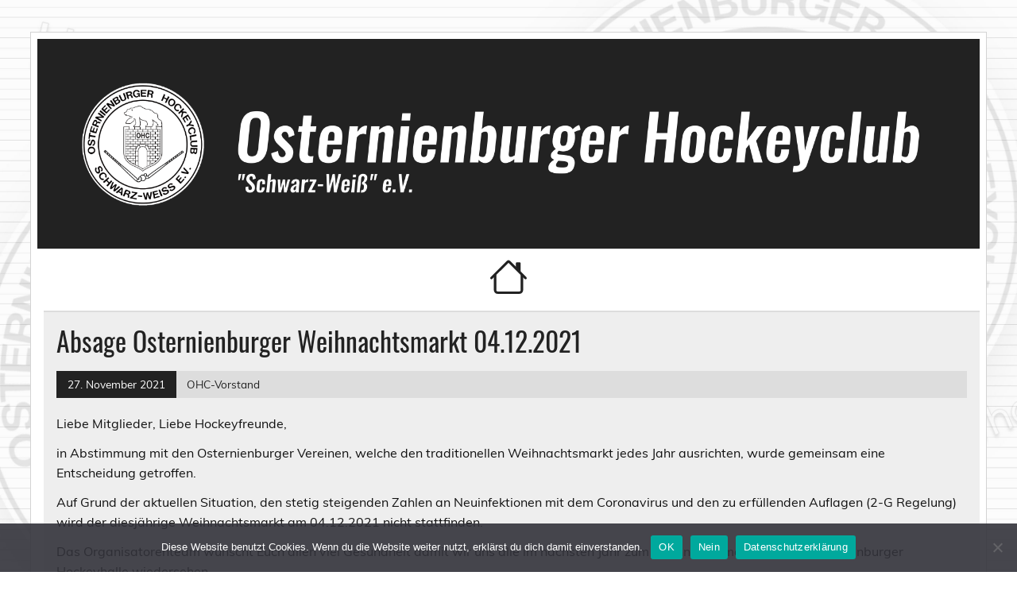

--- FILE ---
content_type: text/html; charset=UTF-8
request_url: https://osternienburgerhc.de/2021/11/absage-osternienburger-weihnachtsmarkt-04-12-2021/
body_size: 8809
content:
<!DOCTYPE html><!-- HTML 5 -->
<html lang="de">

<head>
<meta charset="UTF-8" />
<meta name="viewport" content="width=device-width, initial-scale=1">
<meta name="description" content="&#127953; Der Sportverein für Feld- und Hallenhockey zwischen Köthen, Aken/Elbe und Dessau. Leistungs- und Breitensport für Kinder, Schüler, Studenten und Eltern.">
<meta name="keywords" content="Sportverein Club Hockey Dessau Köthen Aken Osternienburger Land Familie Bundesliga">	
<meta name="robots" content="index, follow, noarchive" />
<meta name="googlebot" content="index, follow, noarchive" />
<link rel="profile" href="http://gmpg.org/xfn/11" />
<link rel="pingback" href="https://osternienburgerhc.de/xmlrpc.php" />
<link rel="stylesheet" href="https://osternienburgerhc.de/EigenerCode/bootstrap.min.css">
<link rel="stylesheet" href="https://osternienburgerhc.de/EigenerCode/OHCcustom.css">

<script src="https://osternienburgerhc.de/EigenerCode/OHCcustom.js"></script>

<title>Absage Osternienburger Weihnachtsmarkt 04.12.2021 &#8211; 🏑  Osternienburger Hockeyclub</title>
<meta name='robots' content='max-image-preview:large' />
<link rel='dns-prefetch' href='//s.w.org' />
<link rel="alternate" type="application/rss+xml" title="🏑  Osternienburger Hockeyclub &raquo; Feed" href="https://osternienburgerhc.de/feed/" />
<link rel="alternate" type="application/rss+xml" title="🏑  Osternienburger Hockeyclub &raquo; Kommentar-Feed" href="https://osternienburgerhc.de/comments/feed/" />
<script type="text/javascript">
window._wpemojiSettings = {"baseUrl":"https:\/\/s.w.org\/images\/core\/emoji\/14.0.0\/72x72\/","ext":".png","svgUrl":"https:\/\/s.w.org\/images\/core\/emoji\/14.0.0\/svg\/","svgExt":".svg","source":{"concatemoji":"https:\/\/osternienburgerhc.de\/wp-includes\/js\/wp-emoji-release.min.js?ver=6.0.11"}};
/*! This file is auto-generated */
!function(e,a,t){var n,r,o,i=a.createElement("canvas"),p=i.getContext&&i.getContext("2d");function s(e,t){var a=String.fromCharCode,e=(p.clearRect(0,0,i.width,i.height),p.fillText(a.apply(this,e),0,0),i.toDataURL());return p.clearRect(0,0,i.width,i.height),p.fillText(a.apply(this,t),0,0),e===i.toDataURL()}function c(e){var t=a.createElement("script");t.src=e,t.defer=t.type="text/javascript",a.getElementsByTagName("head")[0].appendChild(t)}for(o=Array("flag","emoji"),t.supports={everything:!0,everythingExceptFlag:!0},r=0;r<o.length;r++)t.supports[o[r]]=function(e){if(!p||!p.fillText)return!1;switch(p.textBaseline="top",p.font="600 32px Arial",e){case"flag":return s([127987,65039,8205,9895,65039],[127987,65039,8203,9895,65039])?!1:!s([55356,56826,55356,56819],[55356,56826,8203,55356,56819])&&!s([55356,57332,56128,56423,56128,56418,56128,56421,56128,56430,56128,56423,56128,56447],[55356,57332,8203,56128,56423,8203,56128,56418,8203,56128,56421,8203,56128,56430,8203,56128,56423,8203,56128,56447]);case"emoji":return!s([129777,127995,8205,129778,127999],[129777,127995,8203,129778,127999])}return!1}(o[r]),t.supports.everything=t.supports.everything&&t.supports[o[r]],"flag"!==o[r]&&(t.supports.everythingExceptFlag=t.supports.everythingExceptFlag&&t.supports[o[r]]);t.supports.everythingExceptFlag=t.supports.everythingExceptFlag&&!t.supports.flag,t.DOMReady=!1,t.readyCallback=function(){t.DOMReady=!0},t.supports.everything||(n=function(){t.readyCallback()},a.addEventListener?(a.addEventListener("DOMContentLoaded",n,!1),e.addEventListener("load",n,!1)):(e.attachEvent("onload",n),a.attachEvent("onreadystatechange",function(){"complete"===a.readyState&&t.readyCallback()})),(e=t.source||{}).concatemoji?c(e.concatemoji):e.wpemoji&&e.twemoji&&(c(e.twemoji),c(e.wpemoji)))}(window,document,window._wpemojiSettings);
</script>
<style type="text/css">
img.wp-smiley,
img.emoji {
	display: inline !important;
	border: none !important;
	box-shadow: none !important;
	height: 1em !important;
	width: 1em !important;
	margin: 0 0.07em !important;
	vertical-align: -0.1em !important;
	background: none !important;
	padding: 0 !important;
}
</style>
	<link rel='stylesheet' id='leeway-custom-fonts-css'  href='https://osternienburgerhc.de/wp-content/themes/leeway/css/custom-fonts.css?ver=20180413' type='text/css' media='all' />
<link rel='stylesheet' id='wp-block-library-css'  href='https://osternienburgerhc.de/wp-includes/css/dist/block-library/style.min.css?ver=6.0.11' type='text/css' media='all' />
<style id='global-styles-inline-css' type='text/css'>
body{--wp--preset--color--black: #353535;--wp--preset--color--cyan-bluish-gray: #abb8c3;--wp--preset--color--white: #ffffff;--wp--preset--color--pale-pink: #f78da7;--wp--preset--color--vivid-red: #cf2e2e;--wp--preset--color--luminous-vivid-orange: #ff6900;--wp--preset--color--luminous-vivid-amber: #fcb900;--wp--preset--color--light-green-cyan: #7bdcb5;--wp--preset--color--vivid-green-cyan: #00d084;--wp--preset--color--pale-cyan-blue: #8ed1fc;--wp--preset--color--vivid-cyan-blue: #0693e3;--wp--preset--color--vivid-purple: #9b51e0;--wp--preset--color--primary: #bb0000;--wp--preset--color--light-gray: #f0f0f0;--wp--preset--color--dark-gray: #777777;--wp--preset--gradient--vivid-cyan-blue-to-vivid-purple: linear-gradient(135deg,rgba(6,147,227,1) 0%,rgb(155,81,224) 100%);--wp--preset--gradient--light-green-cyan-to-vivid-green-cyan: linear-gradient(135deg,rgb(122,220,180) 0%,rgb(0,208,130) 100%);--wp--preset--gradient--luminous-vivid-amber-to-luminous-vivid-orange: linear-gradient(135deg,rgba(252,185,0,1) 0%,rgba(255,105,0,1) 100%);--wp--preset--gradient--luminous-vivid-orange-to-vivid-red: linear-gradient(135deg,rgba(255,105,0,1) 0%,rgb(207,46,46) 100%);--wp--preset--gradient--very-light-gray-to-cyan-bluish-gray: linear-gradient(135deg,rgb(238,238,238) 0%,rgb(169,184,195) 100%);--wp--preset--gradient--cool-to-warm-spectrum: linear-gradient(135deg,rgb(74,234,220) 0%,rgb(151,120,209) 20%,rgb(207,42,186) 40%,rgb(238,44,130) 60%,rgb(251,105,98) 80%,rgb(254,248,76) 100%);--wp--preset--gradient--blush-light-purple: linear-gradient(135deg,rgb(255,206,236) 0%,rgb(152,150,240) 100%);--wp--preset--gradient--blush-bordeaux: linear-gradient(135deg,rgb(254,205,165) 0%,rgb(254,45,45) 50%,rgb(107,0,62) 100%);--wp--preset--gradient--luminous-dusk: linear-gradient(135deg,rgb(255,203,112) 0%,rgb(199,81,192) 50%,rgb(65,88,208) 100%);--wp--preset--gradient--pale-ocean: linear-gradient(135deg,rgb(255,245,203) 0%,rgb(182,227,212) 50%,rgb(51,167,181) 100%);--wp--preset--gradient--electric-grass: linear-gradient(135deg,rgb(202,248,128) 0%,rgb(113,206,126) 100%);--wp--preset--gradient--midnight: linear-gradient(135deg,rgb(2,3,129) 0%,rgb(40,116,252) 100%);--wp--preset--duotone--dark-grayscale: url('#wp-duotone-dark-grayscale');--wp--preset--duotone--grayscale: url('#wp-duotone-grayscale');--wp--preset--duotone--purple-yellow: url('#wp-duotone-purple-yellow');--wp--preset--duotone--blue-red: url('#wp-duotone-blue-red');--wp--preset--duotone--midnight: url('#wp-duotone-midnight');--wp--preset--duotone--magenta-yellow: url('#wp-duotone-magenta-yellow');--wp--preset--duotone--purple-green: url('#wp-duotone-purple-green');--wp--preset--duotone--blue-orange: url('#wp-duotone-blue-orange');--wp--preset--font-size--small: 13px;--wp--preset--font-size--medium: 20px;--wp--preset--font-size--large: 36px;--wp--preset--font-size--x-large: 42px;}.has-black-color{color: var(--wp--preset--color--black) !important;}.has-cyan-bluish-gray-color{color: var(--wp--preset--color--cyan-bluish-gray) !important;}.has-white-color{color: var(--wp--preset--color--white) !important;}.has-pale-pink-color{color: var(--wp--preset--color--pale-pink) !important;}.has-vivid-red-color{color: var(--wp--preset--color--vivid-red) !important;}.has-luminous-vivid-orange-color{color: var(--wp--preset--color--luminous-vivid-orange) !important;}.has-luminous-vivid-amber-color{color: var(--wp--preset--color--luminous-vivid-amber) !important;}.has-light-green-cyan-color{color: var(--wp--preset--color--light-green-cyan) !important;}.has-vivid-green-cyan-color{color: var(--wp--preset--color--vivid-green-cyan) !important;}.has-pale-cyan-blue-color{color: var(--wp--preset--color--pale-cyan-blue) !important;}.has-vivid-cyan-blue-color{color: var(--wp--preset--color--vivid-cyan-blue) !important;}.has-vivid-purple-color{color: var(--wp--preset--color--vivid-purple) !important;}.has-black-background-color{background-color: var(--wp--preset--color--black) !important;}.has-cyan-bluish-gray-background-color{background-color: var(--wp--preset--color--cyan-bluish-gray) !important;}.has-white-background-color{background-color: var(--wp--preset--color--white) !important;}.has-pale-pink-background-color{background-color: var(--wp--preset--color--pale-pink) !important;}.has-vivid-red-background-color{background-color: var(--wp--preset--color--vivid-red) !important;}.has-luminous-vivid-orange-background-color{background-color: var(--wp--preset--color--luminous-vivid-orange) !important;}.has-luminous-vivid-amber-background-color{background-color: var(--wp--preset--color--luminous-vivid-amber) !important;}.has-light-green-cyan-background-color{background-color: var(--wp--preset--color--light-green-cyan) !important;}.has-vivid-green-cyan-background-color{background-color: var(--wp--preset--color--vivid-green-cyan) !important;}.has-pale-cyan-blue-background-color{background-color: var(--wp--preset--color--pale-cyan-blue) !important;}.has-vivid-cyan-blue-background-color{background-color: var(--wp--preset--color--vivid-cyan-blue) !important;}.has-vivid-purple-background-color{background-color: var(--wp--preset--color--vivid-purple) !important;}.has-black-border-color{border-color: var(--wp--preset--color--black) !important;}.has-cyan-bluish-gray-border-color{border-color: var(--wp--preset--color--cyan-bluish-gray) !important;}.has-white-border-color{border-color: var(--wp--preset--color--white) !important;}.has-pale-pink-border-color{border-color: var(--wp--preset--color--pale-pink) !important;}.has-vivid-red-border-color{border-color: var(--wp--preset--color--vivid-red) !important;}.has-luminous-vivid-orange-border-color{border-color: var(--wp--preset--color--luminous-vivid-orange) !important;}.has-luminous-vivid-amber-border-color{border-color: var(--wp--preset--color--luminous-vivid-amber) !important;}.has-light-green-cyan-border-color{border-color: var(--wp--preset--color--light-green-cyan) !important;}.has-vivid-green-cyan-border-color{border-color: var(--wp--preset--color--vivid-green-cyan) !important;}.has-pale-cyan-blue-border-color{border-color: var(--wp--preset--color--pale-cyan-blue) !important;}.has-vivid-cyan-blue-border-color{border-color: var(--wp--preset--color--vivid-cyan-blue) !important;}.has-vivid-purple-border-color{border-color: var(--wp--preset--color--vivid-purple) !important;}.has-vivid-cyan-blue-to-vivid-purple-gradient-background{background: var(--wp--preset--gradient--vivid-cyan-blue-to-vivid-purple) !important;}.has-light-green-cyan-to-vivid-green-cyan-gradient-background{background: var(--wp--preset--gradient--light-green-cyan-to-vivid-green-cyan) !important;}.has-luminous-vivid-amber-to-luminous-vivid-orange-gradient-background{background: var(--wp--preset--gradient--luminous-vivid-amber-to-luminous-vivid-orange) !important;}.has-luminous-vivid-orange-to-vivid-red-gradient-background{background: var(--wp--preset--gradient--luminous-vivid-orange-to-vivid-red) !important;}.has-very-light-gray-to-cyan-bluish-gray-gradient-background{background: var(--wp--preset--gradient--very-light-gray-to-cyan-bluish-gray) !important;}.has-cool-to-warm-spectrum-gradient-background{background: var(--wp--preset--gradient--cool-to-warm-spectrum) !important;}.has-blush-light-purple-gradient-background{background: var(--wp--preset--gradient--blush-light-purple) !important;}.has-blush-bordeaux-gradient-background{background: var(--wp--preset--gradient--blush-bordeaux) !important;}.has-luminous-dusk-gradient-background{background: var(--wp--preset--gradient--luminous-dusk) !important;}.has-pale-ocean-gradient-background{background: var(--wp--preset--gradient--pale-ocean) !important;}.has-electric-grass-gradient-background{background: var(--wp--preset--gradient--electric-grass) !important;}.has-midnight-gradient-background{background: var(--wp--preset--gradient--midnight) !important;}.has-small-font-size{font-size: var(--wp--preset--font-size--small) !important;}.has-medium-font-size{font-size: var(--wp--preset--font-size--medium) !important;}.has-large-font-size{font-size: var(--wp--preset--font-size--large) !important;}.has-x-large-font-size{font-size: var(--wp--preset--font-size--x-large) !important;}
</style>
<link rel='stylesheet' id='cookie-notice-front-css'  href='https://osternienburgerhc.de/wp-content/plugins/cookie-notice/css/front.min.css?ver=2.5.11' type='text/css' media='all' />
<link rel='stylesheet' id='gp-bttp-style-css'  href='https://osternienburgerhc.de/wp-content/plugins/gp-back-to-top/css/fo-2017-11-17-0.74450800%201510896963.css?ver=2.0' type='text/css' media='all' />
<link rel='stylesheet' id='leeway-stylesheet-css'  href='https://osternienburgerhc.de/wp-content/themes/leeway/style.css?ver=1.4.4' type='text/css' media='all' />
<style id='leeway-stylesheet-inline-css' type='text/css'>
.site-title, .site-description {
	position: absolute;
	clip: rect(1px, 1px, 1px, 1px);
}
</style>
<link rel='stylesheet' id='genericons-css'  href='https://osternienburgerhc.de/wp-content/themes/leeway/css/genericons/genericons.css?ver=3.4.1' type='text/css' media='all' />
<link rel='stylesheet' id='themezee-related-posts-css'  href='https://osternienburgerhc.de/wp-content/themes/leeway/css/themezee-related-posts.css?ver=20160421' type='text/css' media='all' />
<script type='text/javascript' id='cookie-notice-front-js-before'>
var cnArgs = {"ajaxUrl":"https:\/\/osternienburgerhc.de\/wp-admin\/admin-ajax.php","nonce":"0cfe20f354","hideEffect":"fade","position":"bottom","onScroll":false,"onScrollOffset":100,"onClick":false,"cookieName":"cookie_notice_accepted","cookieTime":2592000,"cookieTimeRejected":2592000,"globalCookie":false,"redirection":false,"cache":true,"revokeCookies":false,"revokeCookiesOpt":"automatic"};
</script>
<script type='text/javascript' src='https://osternienburgerhc.de/wp-content/plugins/cookie-notice/js/front.min.js?ver=2.5.11' id='cookie-notice-front-js'></script>
<script type='text/javascript' src='https://osternienburgerhc.de/wp-includes/js/jquery/jquery.min.js?ver=3.6.0' id='jquery-core-js'></script>
<script type='text/javascript' src='https://osternienburgerhc.de/wp-includes/js/jquery/jquery-migrate.min.js?ver=3.3.2' id='jquery-migrate-js'></script>
<!--[if lt IE 9]>
<script type='text/javascript' src='https://osternienburgerhc.de/wp-content/themes/leeway/js/html5shiv.min.js?ver=3.7.3' id='html5shiv-js'></script>
<![endif]-->
<script type='text/javascript' src='https://osternienburgerhc.de/wp-content/themes/leeway/js/navigation.js?ver=20160719' id='leeway-jquery-navigation-js'></script>
<link rel="https://api.w.org/" href="https://osternienburgerhc.de/wp-json/" /><link rel="alternate" type="application/json" href="https://osternienburgerhc.de/wp-json/wp/v2/posts/13890" /><link rel="EditURI" type="application/rsd+xml" title="RSD" href="https://osternienburgerhc.de/xmlrpc.php?rsd" />
<link rel="wlwmanifest" type="application/wlwmanifest+xml" href="https://osternienburgerhc.de/wp-includes/wlwmanifest.xml" /> 
<meta name="generator" content="WordPress 6.0.11" />
<link rel="canonical" href="https://osternienburgerhc.de/2021/11/absage-osternienburger-weihnachtsmarkt-04-12-2021/" />
<link rel='shortlink' href='https://osternienburgerhc.de/?p=13890' />
<link rel="alternate" type="application/json+oembed" href="https://osternienburgerhc.de/wp-json/oembed/1.0/embed?url=https%3A%2F%2Fosternienburgerhc.de%2F2021%2F11%2Fabsage-osternienburger-weihnachtsmarkt-04-12-2021%2F" />
<link rel="alternate" type="text/xml+oembed" href="https://osternienburgerhc.de/wp-json/oembed/1.0/embed?url=https%3A%2F%2Fosternienburgerhc.de%2F2021%2F11%2Fabsage-osternienburger-weihnachtsmarkt-04-12-2021%2F&#038;format=xml" />
<style type="text/css">
			@media only screen and (min-width: 60em) {
				#content {
					float: right;
					padding-right: 0;
					padding-left: 0.5em;
				}
				#sidebar {
					float: left;
				}
			}
		</style><style type="text/css" id="custom-background-css">
body.custom-background { background-color: #ffffff; background-image: url("https://osternienburgerhc.de/wp-content/uploads/2018/06/BG2018b.jpg"); background-position: center center; background-size: cover; background-repeat: no-repeat; background-attachment: fixed; }
</style>
	<link rel="icon" href="https://osternienburgerhc.de/wp-content/uploads/2017/03/cropped-Logo_whiteBG-3-32x32.png" sizes="32x32" />
<link rel="icon" href="https://osternienburgerhc.de/wp-content/uploads/2017/03/cropped-Logo_whiteBG-3-192x192.png" sizes="192x192" />
<link rel="apple-touch-icon" href="https://osternienburgerhc.de/wp-content/uploads/2017/03/cropped-Logo_whiteBG-3-180x180.png" />
<meta name="msapplication-TileImage" content="https://osternienburgerhc.de/wp-content/uploads/2017/03/cropped-Logo_whiteBG-3-270x270.png" />
		<style type="text/css" id="wp-custom-css">
			div.wpforms-container-full .wpforms-form input[type=submit], 
div.wpforms-container-full .wpforms-form button[type=submit] {
  color: #fff;
  background-color: #28a745;
  border-color: #28a745;
	width: 100%;
  border-radius: .25rem;
  transition: color .15s ease-in-out, background-color .15s ease-in-out, border-color .15s ease-in-out, box-shadow .15s ease-in-out;
	margin-top:25px;
}

div.wpforms-container-full .wpforms-form input[type=submit], 
div.wpforms-container-full .wpforms-form button[type=submit]:hover {
  color: #fff;
  background-color: #218838;
  border-color: #1e7e34
}

#wrapper	{
	border: 1px lightgrey solid;
	border-bottom: 0px solid white;
}

#footer-wrap	{
	border: 1px lightgrey solid;
	border-top: 0px solid white;
}		</style>
		</head>

<body class="post-template-default single single-post postid-13890 single-format-standard custom-background wp-custom-logo cookies-not-set">
<svg xmlns="http://www.w3.org/2000/svg" viewBox="0 0 0 0" width="0" height="0" focusable="false" role="none" style="visibility: hidden; position: absolute; left: -9999px; overflow: hidden;" ><defs><filter id="wp-duotone-dark-grayscale"><feColorMatrix color-interpolation-filters="sRGB" type="matrix" values=" .299 .587 .114 0 0 .299 .587 .114 0 0 .299 .587 .114 0 0 .299 .587 .114 0 0 " /><feComponentTransfer color-interpolation-filters="sRGB" ><feFuncR type="table" tableValues="0 0.49803921568627" /><feFuncG type="table" tableValues="0 0.49803921568627" /><feFuncB type="table" tableValues="0 0.49803921568627" /><feFuncA type="table" tableValues="1 1" /></feComponentTransfer><feComposite in2="SourceGraphic" operator="in" /></filter></defs></svg><svg xmlns="http://www.w3.org/2000/svg" viewBox="0 0 0 0" width="0" height="0" focusable="false" role="none" style="visibility: hidden; position: absolute; left: -9999px; overflow: hidden;" ><defs><filter id="wp-duotone-grayscale"><feColorMatrix color-interpolation-filters="sRGB" type="matrix" values=" .299 .587 .114 0 0 .299 .587 .114 0 0 .299 .587 .114 0 0 .299 .587 .114 0 0 " /><feComponentTransfer color-interpolation-filters="sRGB" ><feFuncR type="table" tableValues="0 1" /><feFuncG type="table" tableValues="0 1" /><feFuncB type="table" tableValues="0 1" /><feFuncA type="table" tableValues="1 1" /></feComponentTransfer><feComposite in2="SourceGraphic" operator="in" /></filter></defs></svg><svg xmlns="http://www.w3.org/2000/svg" viewBox="0 0 0 0" width="0" height="0" focusable="false" role="none" style="visibility: hidden; position: absolute; left: -9999px; overflow: hidden;" ><defs><filter id="wp-duotone-purple-yellow"><feColorMatrix color-interpolation-filters="sRGB" type="matrix" values=" .299 .587 .114 0 0 .299 .587 .114 0 0 .299 .587 .114 0 0 .299 .587 .114 0 0 " /><feComponentTransfer color-interpolation-filters="sRGB" ><feFuncR type="table" tableValues="0.54901960784314 0.98823529411765" /><feFuncG type="table" tableValues="0 1" /><feFuncB type="table" tableValues="0.71764705882353 0.25490196078431" /><feFuncA type="table" tableValues="1 1" /></feComponentTransfer><feComposite in2="SourceGraphic" operator="in" /></filter></defs></svg><svg xmlns="http://www.w3.org/2000/svg" viewBox="0 0 0 0" width="0" height="0" focusable="false" role="none" style="visibility: hidden; position: absolute; left: -9999px; overflow: hidden;" ><defs><filter id="wp-duotone-blue-red"><feColorMatrix color-interpolation-filters="sRGB" type="matrix" values=" .299 .587 .114 0 0 .299 .587 .114 0 0 .299 .587 .114 0 0 .299 .587 .114 0 0 " /><feComponentTransfer color-interpolation-filters="sRGB" ><feFuncR type="table" tableValues="0 1" /><feFuncG type="table" tableValues="0 0.27843137254902" /><feFuncB type="table" tableValues="0.5921568627451 0.27843137254902" /><feFuncA type="table" tableValues="1 1" /></feComponentTransfer><feComposite in2="SourceGraphic" operator="in" /></filter></defs></svg><svg xmlns="http://www.w3.org/2000/svg" viewBox="0 0 0 0" width="0" height="0" focusable="false" role="none" style="visibility: hidden; position: absolute; left: -9999px; overflow: hidden;" ><defs><filter id="wp-duotone-midnight"><feColorMatrix color-interpolation-filters="sRGB" type="matrix" values=" .299 .587 .114 0 0 .299 .587 .114 0 0 .299 .587 .114 0 0 .299 .587 .114 0 0 " /><feComponentTransfer color-interpolation-filters="sRGB" ><feFuncR type="table" tableValues="0 0" /><feFuncG type="table" tableValues="0 0.64705882352941" /><feFuncB type="table" tableValues="0 1" /><feFuncA type="table" tableValues="1 1" /></feComponentTransfer><feComposite in2="SourceGraphic" operator="in" /></filter></defs></svg><svg xmlns="http://www.w3.org/2000/svg" viewBox="0 0 0 0" width="0" height="0" focusable="false" role="none" style="visibility: hidden; position: absolute; left: -9999px; overflow: hidden;" ><defs><filter id="wp-duotone-magenta-yellow"><feColorMatrix color-interpolation-filters="sRGB" type="matrix" values=" .299 .587 .114 0 0 .299 .587 .114 0 0 .299 .587 .114 0 0 .299 .587 .114 0 0 " /><feComponentTransfer color-interpolation-filters="sRGB" ><feFuncR type="table" tableValues="0.78039215686275 1" /><feFuncG type="table" tableValues="0 0.94901960784314" /><feFuncB type="table" tableValues="0.35294117647059 0.47058823529412" /><feFuncA type="table" tableValues="1 1" /></feComponentTransfer><feComposite in2="SourceGraphic" operator="in" /></filter></defs></svg><svg xmlns="http://www.w3.org/2000/svg" viewBox="0 0 0 0" width="0" height="0" focusable="false" role="none" style="visibility: hidden; position: absolute; left: -9999px; overflow: hidden;" ><defs><filter id="wp-duotone-purple-green"><feColorMatrix color-interpolation-filters="sRGB" type="matrix" values=" .299 .587 .114 0 0 .299 .587 .114 0 0 .299 .587 .114 0 0 .299 .587 .114 0 0 " /><feComponentTransfer color-interpolation-filters="sRGB" ><feFuncR type="table" tableValues="0.65098039215686 0.40392156862745" /><feFuncG type="table" tableValues="0 1" /><feFuncB type="table" tableValues="0.44705882352941 0.4" /><feFuncA type="table" tableValues="1 1" /></feComponentTransfer><feComposite in2="SourceGraphic" operator="in" /></filter></defs></svg><svg xmlns="http://www.w3.org/2000/svg" viewBox="0 0 0 0" width="0" height="0" focusable="false" role="none" style="visibility: hidden; position: absolute; left: -9999px; overflow: hidden;" ><defs><filter id="wp-duotone-blue-orange"><feColorMatrix color-interpolation-filters="sRGB" type="matrix" values=" .299 .587 .114 0 0 .299 .587 .114 0 0 .299 .587 .114 0 0 .299 .587 .114 0 0 " /><feComponentTransfer color-interpolation-filters="sRGB" ><feFuncR type="table" tableValues="0.098039215686275 1" /><feFuncG type="table" tableValues="0 0.66274509803922" /><feFuncB type="table" tableValues="0.84705882352941 0.41960784313725" /><feFuncA type="table" tableValues="1 1" /></feComponentTransfer><feComposite in2="SourceGraphic" operator="in" /></filter></defs></svg>	
	<div id="OHC_INTRO" class="d-none justify-content-center align-items-center flex-column p-3">
		<p>&#127953; Der Sportverein für Feld- und Hallenhockey zwischen Köthen, Aken/Elbe und Dessau.</p>
		<p> Leistungs- und Breitensport für Kinder, Schüler, Studenten und Eltern.</p>
	</div>

<a class="skip-link screen-reader-text" href="#content">Skip to content</a>


	<div id="topheader-wrap">
		
	<div id="topheader" class="clearfix">

		
	</div>	</div>

	<div id="wrapper" class="container hfeed">

		<div id="header-wrap">

			<header id="header" class="clearfix" role="banner">

				<div id="logo" class="clearfix">

					<a href="https://osternienburgerhc.de/" class="custom-logo-link" rel="home"><img width="1800" height="300" src="https://osternienburgerhc.de/wp-content/uploads/2019/02/OHC-Header_Neu3.png" class="custom-logo" alt="🏑  Osternienburger Hockeyclub" srcset="https://osternienburgerhc.de/wp-content/uploads/2019/02/OHC-Header_Neu3.png 1800w, https://osternienburgerhc.de/wp-content/uploads/2019/02/OHC-Header_Neu3-150x25.png 150w, https://osternienburgerhc.de/wp-content/uploads/2019/02/OHC-Header_Neu3-300x50.png 300w, https://osternienburgerhc.de/wp-content/uploads/2019/02/OHC-Header_Neu3-768x128.png 768w, https://osternienburgerhc.de/wp-content/uploads/2019/02/OHC-Header_Neu3-1024x171.png 1024w" sizes="(max-width: 1800px) 100vw, 1800px" /></a>					
		<p class="site-title"><a href="https://osternienburgerhc.de/" rel="home">🏑  Osternienburger Hockeyclub</a></p>

						
			<p class="site-description">&quot;Schwarz-Weiß&quot; e.V.</p>

							

				</div>

			</header>
						
			<div id="Home-Button" onclick="window.location.href='/'">
				<svg xmlns="http://www.w3.org/2000/svg" width="16" height="16" fill="currentColor" class="bi bi-house" viewBox="0 0 16 16">
					<path fill-rule="evenodd" d="M2 13.5V7h1v6.5a.5.5 0 0 0 .5.5h9a.5.5 0 0 0 .5-.5V7h1v6.5a1.5 1.5 0 0 1-1.5 1.5h-9A1.5 1.5 0 0 1 2 13.5zm11-11V6l-2-2V2.5a.5.5 0 0 1 .5-.5h1a.5.5 0 0 1 .5.5z"/>
					<path fill-rule="evenodd" d="M7.293 1.5a1 1 0 0 1 1.414 0l6.647 6.646a.5.5 0 0 1-.708.708L8 2.207 1.354 8.854a.5.5 0 1 1-.708-.708L7.293 1.5z"/>
				</svg>
			</div>

		</div>
		
		
	<div id="wrap" class="clearfix">
		
		<section id="content" class="primary" role="main">
		
					
		
	<article id="post-13890" class="post-13890 post type-post status-publish format-standard hentry category-mitteilung">

		<h1 class="entry-title post-title">Absage Osternienburger Weihnachtsmarkt 04.12.2021</h1>		
		<div class="entry-meta postmeta clearfix"><span class="meta-date"><a href="https://osternienburgerhc.de/2021/11/absage-osternienburger-weihnachtsmarkt-04-12-2021/" title="20:37" rel="bookmark"><time class="entry-date published updated" datetime="2021-11-27T20:37:10+01:00">27. November 2021</time></a></span><span class="meta-author"> <span class="author vcard"><a class="url fn n" href="https://osternienburgerhc.de/author/tobias-henschke/" title="Alle Beiträge von OHC-Vorstand ansehen" rel="author">OHC-Vorstand</a></span></span></div>
		
				
		<div class="entry clearfix">
			<p>Liebe Mitglieder, Liebe Hockeyfreunde,</p>
<p>in Abstimmung mit den Osternienburger Vereinen, welche den traditionellen Weihnachtsmarkt jedes Jahr ausrichten, wurde gemeinsam eine Entscheidung getroffen.</p>
<p>Auf Grund der aktuellen Situation, den stetig steigenden Zahlen an Neuinfektionen mit dem Coronavirus und den zu erfüllenden Auflagen (2-G Regelung) wird der diesjährige Weihnachtsmarkt am 04.12.2021 nicht stattfinden.</p>
<p>Das Organisatorenteam wünscht Euch allen viel Gesundheit damit wir uns alle im nächsten Jahr zum Weihnachtsmarkt vor der Osternienburger Hockeyhalle wiedersehen.</p>
<p>Mit sportlichen Grüßen </p>
<p>Euer Vorstand</p>
			<!-- <rdf:RDF xmlns:rdf="http://www.w3.org/1999/02/22-rdf-syntax-ns#"
			xmlns:dc="http://purl.org/dc/elements/1.1/"
			xmlns:trackback="http://madskills.com/public/xml/rss/module/trackback/">
		<rdf:Description rdf:about="https://osternienburgerhc.de/2021/11/absage-osternienburger-weihnachtsmarkt-04-12-2021/"
    dc:identifier="https://osternienburgerhc.de/2021/11/absage-osternienburger-weihnachtsmarkt-04-12-2021/"
    dc:title="Absage Osternienburger Weihnachtsmarkt 04.12.2021"
    trackback:ping="https://osternienburgerhc.de/2021/11/absage-osternienburger-weihnachtsmarkt-04-12-2021/trackback/" />
</rdf:RDF> -->
			<div class="page-links"></div>			
		</div>
		
		<div class="postinfo clearfix">
			<span class="meta-category">
				Kategorie: <a href="https://osternienburgerhc.de/category/mitteilung/" rel="category tag">Mitteilung</a>			</span>

		</div>

	</article>			
		
	<nav class="navigation post-navigation" aria-label="Beiträge">
		<h2 class="screen-reader-text">Beitragsnavigation</h2>
		<div class="nav-links"><div class="nav-previous"><a href="https://osternienburgerhc.de/2021/11/aussetzen-des-punktspielbetriebes-im-gesamten-mitteldeutschen-nachwuchsbereich/" rel="prev">&laquo; Aussetzen des Punktspielbetriebes im gesamten mitteldeutschen Nachwuchsbereich</a></div><div class="nav-next"><a href="https://osternienburgerhc.de/2021/11/aktuelle-informationen/" rel="next">Aktuelle Informationen &raquo;</a></div></div>
	</nav>			
				
		

		
		</section>
		
		
	</div>
	
<!-- Hier werden durch die createFooterSponsors() von der Startseite.js die einzelnen Sponsorenbilder erzeugt -->
<div id="SponsorenFooter"></div>

<!-- Hier wird das grosse Adidas-Logo am Footer eingefügt -->
<img id="Adidas-Flyer" src="https://osternienburgerhc.de/Lagerraum/Flyer_Webseite/adidas_flyer_2021.jpg" style="width:100%; display: none" />


</div><!-- end #wrapper -->


<div id="footer-wrap" class="container">

	
	<footer id="footer" class="clearfix" role="contentinfo">

		<nav id="footernav" class="clearfix" role="navigation">
			<ul id="footernav-menu" class="menu"><li id="menu-item-13290" class="menu-item menu-item-type-custom menu-item-object-custom menu-item-13290"><a href="https://osternienburgerhc.de/wp-login.php">Login</a></li>
<li id="menu-item-20904" class="menu-item menu-item-type-post_type menu-item-object-page menu-item-20904"><a href="https://osternienburgerhc.de/webseite/links/">Links</a></li>
<li id="menu-item-8401" class="menu-item menu-item-type-post_type menu-item-object-page menu-item-privacy-policy menu-item-8401"><a href="https://osternienburgerhc.de/webseite/datenschutzerklaerung/">Datenschutzerklärung</a></li>
<li id="menu-item-8402" class="menu-item menu-item-type-post_type menu-item-object-page menu-item-8402"><a href="https://osternienburgerhc.de/webseite/impressum/">Impressum</a></li>
<li id="menu-item-8543" class="menu-item menu-item-type-post_type menu-item-object-page menu-item-8543"><a href="https://osternienburgerhc.de/verein/bankverbindung/">Bankverbindung</a></li>
</ul>		</nav>

		<div id="footer-text">
			© OHC 2024
		</div>

	</footer>

</div>

<script type='text/javascript' src='https://osternienburgerhc.de/wp-content/plugins/gp-back-to-top/js/gp-bttp.js?ver=2.0' id='gp-bttp-jquery-js'></script>

		<!-- Cookie Notice plugin v2.5.11 by Hu-manity.co https://hu-manity.co/ -->
		<div id="cookie-notice" role="dialog" class="cookie-notice-hidden cookie-revoke-hidden cn-position-bottom" aria-label="Cookie Notice" style="background-color: rgba(50,50,58,0.9);"><div class="cookie-notice-container" style="color: #fff"><span id="cn-notice-text" class="cn-text-container">Diese Website benutzt Cookies. Wenn du die Website weiter nutzt, erklärst du dich damit einverstanden.</span><span id="cn-notice-buttons" class="cn-buttons-container"><button id="cn-accept-cookie" data-cookie-set="accept" class="cn-set-cookie cn-button" aria-label="OK" style="background-color: #00a99d">OK</button><button id="cn-refuse-cookie" data-cookie-set="refuse" class="cn-set-cookie cn-button" aria-label="Nein" style="background-color: #00a99d">Nein</button><button data-link-url="https://osternienburgerhc.de/webseite/datenschutzerklaerung/" data-link-target="_blank" id="cn-more-info" class="cn-more-info cn-button" aria-label="Datenschutzerklärung" style="background-color: #00a99d">Datenschutzerklärung</button></span><button type="button" id="cn-close-notice" data-cookie-set="accept" class="cn-close-icon" aria-label="Nein"></button></div>
			
		</div>
		<!-- / Cookie Notice plugin --></body>
</html>
<!-- *´¨)
     ¸.•´¸.•*´¨) ¸.•*¨)
     (¸.•´ (¸.•` ¤ Comet Cache funktioniert vollständig ¤ ´¨) -->

<!-- Cache-Datei Version Salt:         n. a. -->

<!-- Cache-Datei-URL:                  https://osternienburgerhc.de/2021/11/absage-osternienburger-weihnachtsmarkt-04-12-2021/ -->
<!-- Cache-Datei-Pfad:                 /cache/comet-cache/cache/https/osternienburgerhc-de/2021/11/absage-osternienburger-weihnachtsmarkt-04-12-2021.html -->

<!-- Cache-Datei erzeugt via:          HTTP-Anfrage -->
<!-- Cache-Datei erzeugt am:           Jan 21st, 2026 @ 4:53 pm UTC -->
<!-- Cache-Datei erzeugt in:           0.39512 Sekunden -->

<!-- Cache-Datei läuft ab am:          Jan 28th, 2026 @ 4:53 pm UTC -->
<!-- Cache-Datei Auto-Neuaufbau am:    Jan 28th, 2026 @ 4:53 pm UTC -->

<!-- Loaded via Cache On:    Jan 24th, 2026 @ 7:03 am UTC -->
<!-- Loaded via Cache In:    0.02126 seconds -->

--- FILE ---
content_type: text/css
request_url: https://osternienburgerhc.de/EigenerCode/OHCcustom.css
body_size: 1061
content:
html {
  background: white;
  background-image: url("https://osternienburgerhc.de/EigenerCode/bg_loading_spinner.gif");
  background-position: center;
  background-repeat: no-repeat;
  width: 100%;
  height: 100%;
}

body {
  padding-top: 50px;
  padding-bottom: 30px;
  user-select: none;
  display: none;
}

a:hover {
  text-decoration: none !important;
}

/* ========================================================== */
/* HAUS-Icon unter oberem Banner ============================ */
#Home-Button {
  width: 100%;
  height: 70px;
  display: flex;
  justify-content: center;
  align-items: center;
  background: white;
  color: #222;
  cursor: pointer;
}

#Home-Button svg {
  width: 70%;
  height: 70%;
}

/* ========================================================== */
/* Menükarten Startseite ==================================== */
#Menu-Cards {
  display: grid;
  grid-template-columns: 1fr 1fr 1fr;
  grid-auto-rows: min-content;
  grid-gap: 30px;
  padding: 0px;
  padding-bottom: 30px;
  margin: 0px;
}

.menu-card {
  background: white;
  height: 300px;
  font-family: Oswald;
  display: flex;
  flex-direction: column;
  justify-content: space-between;
  border: 5px solid rgb(255, 255, 255);
  overflow: hidden;
  background-position: center;
  background-repeat: no-repeat;
  background-size: contain;
}

.menu-card:hover {
  background: rgb(48, 48, 48);
  border-color: rgb(48, 48, 48);
  color: white;
  cursor: pointer;
}

.menu-card:last-child:hover {
  background: white;
  border-color: white;
  color: black;
  cursor: auto;
}

.menu-card .mc-image {
  background: transparent;
  width: 100%;
  height: 67%;
  display: flex;
  flex-direction: column;
  justify-content: center;
  align-items: center;
}

.menu-card .mc-image svg {
  width: 60%;
  height: 60%;
  display: flex;
  justify-content: center;
  align-items: center;
}

.menu-card .mc-title {
  background: transparent;
  width: 100%;
  height: 33% !important;
  display: flex;
  justify-content: center;
  align-items: center;
  font-size: 2em;
}

/* ========================================================== */
/* SPONSOREN auf eigenener Webseite ========================= */
#SponsorenPage {
  width: 100%;
  display: flex;
  flex-wrap: wrap;
  justify-content: space-around;
  padding-top: 20px;
  padding-bottom: 30px;
}

.sponsorenPageDesktop img {
  width: 50%;
  box-sizing: border-box;
  padding: 10px;
  cursor: pointer;
}

.sponsorenPageMobile img {
  width: 100%;
  box-sizing: border-box;
  padding: 10px;
}

/* SPONSOREN im Footer ====================================== */
#SponsorenFooter {
  width: 100%;
  display: flex;
  flex-wrap: wrap;
  justify-content: space-between;
  padding-top: 50px;
  padding-bottom: 30px;
}

.sponsorenFooterDesktop img {
  width: 25%;
  box-sizing: border-box;
  padding: 10px;
}

.sponsorenFooterMobile img {
  width: 33%;
  box-sizing: border-box;
  padding: 10px;
}

/* ========================================================== */
/* TERMINE mit Google-Kalender ============================== */
#OHC-Kalender {
  width: 100%;
  height: 700px;
  margin: 0px;
  padding: 0px;
  overflow: hidden;
}

@media only screen and (max-width: 1000px) {
  #Menu-Cards {
    grid-template-columns: 1fr 1fr;
  }
  .menu-card .mc-title {
    font-size: 1.7em !important;
  }
}

@media only screen and (max-width: 700px) {
  #Menu-Cards {
    grid-template-columns: 1fr;
  }
  .menu-card {
    min-height: 130px !important;
    flex-direction: row;
    justify-content: center;
  }
  .menu-card .mc-image {
    height: 100% !important;
  }
  .menu-card .mc-title {
    font-size: 1.3em !important;
    height: 100% !important;
  }
  .no-mobile {
    display: none !important;
  }
}

@media only screen and (max-width: 300px) {
  .menu-card .mc-title {
    font-size: 1.1em !important;
  }
}

section #content .primary {
  width: 100% !important;
  border: 3px solid green;
}

.btn-standard {
  background: white;
  border-color: white;
  color: rgb(48, 48, 48);
  cursor: pointer;
}

.btn-standard:hover {
  background: rgb(48, 48, 48);
  border-color: rgb(48, 48, 48);
  color: white;
}
